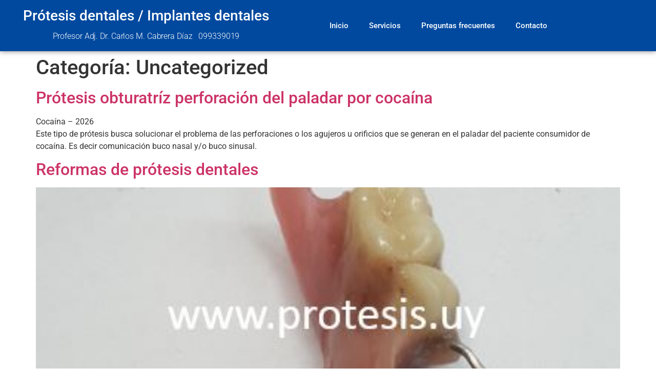

--- FILE ---
content_type: text/css
request_url: https://protesis.uy/wp-content/uploads/elementor/css/post-249.css?ver=1768715206
body_size: 10507
content:
.elementor-249 .elementor-element.elementor-element-4671b522 > .elementor-container > .elementor-column > .elementor-widget-wrap{align-content:center;align-items:center;}.elementor-249 .elementor-element.elementor-element-4671b522:not(.elementor-motion-effects-element-type-background), .elementor-249 .elementor-element.elementor-element-4671b522 > .elementor-motion-effects-container > .elementor-motion-effects-layer{background-color:#00499F;}.elementor-249 .elementor-element.elementor-element-4671b522 > .elementor-container{min-height:100px;}.elementor-249 .elementor-element.elementor-element-4671b522{box-shadow:0px 0px 10px 0px rgba(0,0,0,0.5);transition:background 0.3s, border 0.3s, border-radius 0.3s, box-shadow 0.3s;}.elementor-249 .elementor-element.elementor-element-4671b522 > .elementor-background-overlay{transition:background 0.3s, border-radius 0.3s, opacity 0.3s;}.elementor-widget-heading .elementor-heading-title{font-family:var( --e-global-typography-primary-font-family ), Sans-serif;font-weight:var( --e-global-typography-primary-font-weight );color:var( --e-global-color-primary );}.elementor-249 .elementor-element.elementor-element-c1a06ee > .elementor-widget-container{margin:10px 10px 10px 10px;}.elementor-249 .elementor-element.elementor-element-c1a06ee{text-align:center;}.elementor-249 .elementor-element.elementor-element-c1a06ee .elementor-heading-title{font-size:28px;font-weight:500;color:#FFFFFF;}.elementor-widget-text-editor{font-family:var( --e-global-typography-text-font-family ), Sans-serif;font-weight:var( --e-global-typography-text-font-weight );color:var( --e-global-color-text );}.elementor-widget-text-editor.elementor-drop-cap-view-stacked .elementor-drop-cap{background-color:var( --e-global-color-primary );}.elementor-widget-text-editor.elementor-drop-cap-view-framed .elementor-drop-cap, .elementor-widget-text-editor.elementor-drop-cap-view-default .elementor-drop-cap{color:var( --e-global-color-primary );border-color:var( --e-global-color-primary );}.elementor-249 .elementor-element.elementor-element-5c27244 > .elementor-widget-container{margin:-13px 0px 0px 0px;}.elementor-249 .elementor-element.elementor-element-5c27244{column-gap:0px;font-weight:300;line-height:1.1em;letter-spacing:-0.1px;color:#FFFFFF;}.elementor-widget-nav-menu .elementor-nav-menu .elementor-item{font-family:var( --e-global-typography-primary-font-family ), Sans-serif;font-weight:var( --e-global-typography-primary-font-weight );}.elementor-widget-nav-menu .elementor-nav-menu--main .elementor-item{color:var( --e-global-color-text );fill:var( --e-global-color-text );}.elementor-widget-nav-menu .elementor-nav-menu--main .elementor-item:hover,
					.elementor-widget-nav-menu .elementor-nav-menu--main .elementor-item.elementor-item-active,
					.elementor-widget-nav-menu .elementor-nav-menu--main .elementor-item.highlighted,
					.elementor-widget-nav-menu .elementor-nav-menu--main .elementor-item:focus{color:var( --e-global-color-accent );fill:var( --e-global-color-accent );}.elementor-widget-nav-menu .elementor-nav-menu--main:not(.e--pointer-framed) .elementor-item:before,
					.elementor-widget-nav-menu .elementor-nav-menu--main:not(.e--pointer-framed) .elementor-item:after{background-color:var( --e-global-color-accent );}.elementor-widget-nav-menu .e--pointer-framed .elementor-item:before,
					.elementor-widget-nav-menu .e--pointer-framed .elementor-item:after{border-color:var( --e-global-color-accent );}.elementor-widget-nav-menu{--e-nav-menu-divider-color:var( --e-global-color-text );}.elementor-widget-nav-menu .elementor-nav-menu--dropdown .elementor-item, .elementor-widget-nav-menu .elementor-nav-menu--dropdown  .elementor-sub-item{font-family:var( --e-global-typography-accent-font-family ), Sans-serif;font-weight:var( --e-global-typography-accent-font-weight );}.elementor-249 .elementor-element.elementor-element-64462a3c .elementor-menu-toggle{margin:0 auto;border-width:0px;border-radius:0px;}.elementor-249 .elementor-element.elementor-element-64462a3c .elementor-nav-menu .elementor-item{font-size:15px;font-weight:500;}.elementor-249 .elementor-element.elementor-element-64462a3c .elementor-nav-menu--main .elementor-item{color:#ffffff;fill:#ffffff;padding-top:40px;padding-bottom:40px;}.elementor-249 .elementor-element.elementor-element-64462a3c .elementor-nav-menu--main .elementor-item:hover,
					.elementor-249 .elementor-element.elementor-element-64462a3c .elementor-nav-menu--main .elementor-item.elementor-item-active,
					.elementor-249 .elementor-element.elementor-element-64462a3c .elementor-nav-menu--main .elementor-item.highlighted,
					.elementor-249 .elementor-element.elementor-element-64462a3c .elementor-nav-menu--main .elementor-item:focus{color:#6EC1E4;fill:#6EC1E4;}.elementor-249 .elementor-element.elementor-element-64462a3c .elementor-nav-menu--main:not(.e--pointer-framed) .elementor-item:before,
					.elementor-249 .elementor-element.elementor-element-64462a3c .elementor-nav-menu--main:not(.e--pointer-framed) .elementor-item:after{background-color:#6EC1E4;}.elementor-249 .elementor-element.elementor-element-64462a3c .e--pointer-framed .elementor-item:before,
					.elementor-249 .elementor-element.elementor-element-64462a3c .e--pointer-framed .elementor-item:after{border-color:#6EC1E4;}.elementor-249 .elementor-element.elementor-element-64462a3c .e--pointer-framed .elementor-item:before{border-width:5px;}.elementor-249 .elementor-element.elementor-element-64462a3c .e--pointer-framed.e--animation-draw .elementor-item:before{border-width:0 0 5px 5px;}.elementor-249 .elementor-element.elementor-element-64462a3c .e--pointer-framed.e--animation-draw .elementor-item:after{border-width:5px 5px 0 0;}.elementor-249 .elementor-element.elementor-element-64462a3c .e--pointer-framed.e--animation-corners .elementor-item:before{border-width:5px 0 0 5px;}.elementor-249 .elementor-element.elementor-element-64462a3c .e--pointer-framed.e--animation-corners .elementor-item:after{border-width:0 5px 5px 0;}.elementor-249 .elementor-element.elementor-element-64462a3c .e--pointer-underline .elementor-item:after,
					 .elementor-249 .elementor-element.elementor-element-64462a3c .e--pointer-overline .elementor-item:before,
					 .elementor-249 .elementor-element.elementor-element-64462a3c .e--pointer-double-line .elementor-item:before,
					 .elementor-249 .elementor-element.elementor-element-64462a3c .e--pointer-double-line .elementor-item:after{height:5px;}.elementor-249 .elementor-element.elementor-element-64462a3c .elementor-nav-menu--dropdown a, .elementor-249 .elementor-element.elementor-element-64462a3c .elementor-menu-toggle{color:#FFFFFF;fill:#FFFFFF;}.elementor-249 .elementor-element.elementor-element-64462a3c .elementor-nav-menu--dropdown{background-color:#00499F;}.elementor-249 .elementor-element.elementor-element-64462a3c .elementor-nav-menu--dropdown a:hover,
					.elementor-249 .elementor-element.elementor-element-64462a3c .elementor-nav-menu--dropdown a:focus,
					.elementor-249 .elementor-element.elementor-element-64462a3c .elementor-nav-menu--dropdown a.elementor-item-active,
					.elementor-249 .elementor-element.elementor-element-64462a3c .elementor-nav-menu--dropdown a.highlighted,
					.elementor-249 .elementor-element.elementor-element-64462a3c .elementor-menu-toggle:hover,
					.elementor-249 .elementor-element.elementor-element-64462a3c .elementor-menu-toggle:focus{color:#FFFFFF;}.elementor-249 .elementor-element.elementor-element-64462a3c .elementor-nav-menu--dropdown a:hover,
					.elementor-249 .elementor-element.elementor-element-64462a3c .elementor-nav-menu--dropdown a:focus,
					.elementor-249 .elementor-element.elementor-element-64462a3c .elementor-nav-menu--dropdown a.elementor-item-active,
					.elementor-249 .elementor-element.elementor-element-64462a3c .elementor-nav-menu--dropdown a.highlighted{background-color:#4485D2;}.elementor-249 .elementor-element.elementor-element-64462a3c .elementor-nav-menu--dropdown .elementor-item, .elementor-249 .elementor-element.elementor-element-64462a3c .elementor-nav-menu--dropdown  .elementor-sub-item{font-size:15px;}.elementor-249 .elementor-element.elementor-element-64462a3c div.elementor-menu-toggle{color:#ffffff;}.elementor-249 .elementor-element.elementor-element-64462a3c div.elementor-menu-toggle svg{fill:#ffffff;}.elementor-249 .elementor-element.elementor-element-64462a3c div.elementor-menu-toggle:hover, .elementor-249 .elementor-element.elementor-element-64462a3c div.elementor-menu-toggle:focus{color:#6EC1E4;}.elementor-249 .elementor-element.elementor-element-64462a3c div.elementor-menu-toggle:hover svg, .elementor-249 .elementor-element.elementor-element-64462a3c div.elementor-menu-toggle:focus svg{fill:#6EC1E4;}.elementor-249 .elementor-element.elementor-element-64462a3c{--nav-menu-icon-size:25px;}.elementor-theme-builder-content-area{height:400px;}.elementor-location-header:before, .elementor-location-footer:before{content:"";display:table;clear:both;}@media(max-width:1024px){.elementor-249 .elementor-element.elementor-element-4671b522{padding:30px 20px 30px 20px;}.elementor-249 .elementor-element.elementor-element-64462a3c .elementor-nav-menu--main > .elementor-nav-menu > li > .elementor-nav-menu--dropdown, .elementor-249 .elementor-element.elementor-element-64462a3c .elementor-nav-menu__container.elementor-nav-menu--dropdown{margin-top:45px !important;}}@media(max-width:767px){.elementor-249 .elementor-element.elementor-element-4671b522{padding:20px 20px 20px 20px;}.elementor-249 .elementor-element.elementor-element-62a6a50e{width:70%;}.elementor-249 .elementor-element.elementor-element-c1a06ee > .elementor-widget-container{margin:5px 5px 5px 5px;}.elementor-249 .elementor-element.elementor-element-c1a06ee .elementor-heading-title{font-size:20px;}.elementor-249 .elementor-element.elementor-element-5c27244 > .elementor-widget-container{margin:-10px 0px 0px 0px;}.elementor-249 .elementor-element.elementor-element-5c27244{font-size:13px;}.elementor-249 .elementor-element.elementor-element-1ba19fe9{width:30%;}.elementor-249 .elementor-element.elementor-element-64462a3c .elementor-nav-menu--dropdown a{padding-top:25px;padding-bottom:25px;}.elementor-249 .elementor-element.elementor-element-64462a3c .elementor-nav-menu--main > .elementor-nav-menu > li > .elementor-nav-menu--dropdown, .elementor-249 .elementor-element.elementor-element-64462a3c .elementor-nav-menu__container.elementor-nav-menu--dropdown{margin-top:35px !important;}}

--- FILE ---
content_type: text/css
request_url: https://protesis.uy/wp-content/uploads/elementor/css/post-275.css?ver=1768715206
body_size: 9119
content:
.elementor-275 .elementor-element.elementor-element-65a166cb:not(.elementor-motion-effects-element-type-background), .elementor-275 .elementor-element.elementor-element-65a166cb > .elementor-motion-effects-container > .elementor-motion-effects-layer{background-color:#00499F;}.elementor-275 .elementor-element.elementor-element-65a166cb{border-style:solid;border-width:3px 0px 0px 0px;border-color:#6EC1E4;transition:background 0.3s, border 0.3s, border-radius 0.3s, box-shadow 0.3s;padding:50px 0px 50px 0px;}.elementor-275 .elementor-element.elementor-element-65a166cb > .elementor-background-overlay{transition:background 0.3s, border-radius 0.3s, opacity 0.3s;}.elementor-275 .elementor-element.elementor-element-6a7d3025 > .elementor-element-populated{margin:0% 10% 0% 0%;--e-column-margin-right:10%;--e-column-margin-left:0%;}.elementor-widget-heading .elementor-heading-title{font-family:var( --e-global-typography-primary-font-family ), Sans-serif;font-weight:var( --e-global-typography-primary-font-weight );color:var( --e-global-color-primary );}.elementor-275 .elementor-element.elementor-element-6737bc2 > .elementor-widget-container{margin:10px 10px 10px 10px;}.elementor-275 .elementor-element.elementor-element-6737bc2{text-align:center;}.elementor-275 .elementor-element.elementor-element-6737bc2 .elementor-heading-title{font-size:30px;color:#FFFFFF;}.elementor-widget-text-editor{font-family:var( --e-global-typography-text-font-family ), Sans-serif;font-weight:var( --e-global-typography-text-font-weight );color:var( --e-global-color-text );}.elementor-widget-text-editor.elementor-drop-cap-view-stacked .elementor-drop-cap{background-color:var( --e-global-color-primary );}.elementor-widget-text-editor.elementor-drop-cap-view-framed .elementor-drop-cap, .elementor-widget-text-editor.elementor-drop-cap-view-default .elementor-drop-cap{color:var( --e-global-color-primary );border-color:var( --e-global-color-primary );}.elementor-275 .elementor-element.elementor-element-9a6563e > .elementor-widget-container{margin:-13px 0px 0px 0px;}.elementor-275 .elementor-element.elementor-element-9a6563e{column-gap:0px;line-height:1.1em;letter-spacing:-0.1px;color:#FFFFFF;}.elementor-widget-icon-box.elementor-view-stacked .elementor-icon{background-color:var( --e-global-color-primary );}.elementor-widget-icon-box.elementor-view-framed .elementor-icon, .elementor-widget-icon-box.elementor-view-default .elementor-icon{fill:var( --e-global-color-primary );color:var( --e-global-color-primary );border-color:var( --e-global-color-primary );}.elementor-widget-icon-box .elementor-icon-box-title, .elementor-widget-icon-box .elementor-icon-box-title a{font-family:var( --e-global-typography-primary-font-family ), Sans-serif;font-weight:var( --e-global-typography-primary-font-weight );}.elementor-widget-icon-box .elementor-icon-box-title{color:var( --e-global-color-primary );}.elementor-widget-icon-box:has(:hover) .elementor-icon-box-title,
					 .elementor-widget-icon-box:has(:focus) .elementor-icon-box-title{color:var( --e-global-color-primary );}.elementor-widget-icon-box .elementor-icon-box-description{font-family:var( --e-global-typography-text-font-family ), Sans-serif;font-weight:var( --e-global-typography-text-font-weight );color:var( --e-global-color-text );}.elementor-275 .elementor-element.elementor-element-71508d9 .elementor-icon-box-wrapper{gap:25px;}.elementor-275 .elementor-element.elementor-element-71508d9.elementor-view-stacked .elementor-icon{background-color:#FFFFFF;}.elementor-275 .elementor-element.elementor-element-71508d9.elementor-view-framed .elementor-icon, .elementor-275 .elementor-element.elementor-element-71508d9.elementor-view-default .elementor-icon{fill:#FFFFFF;color:#FFFFFF;border-color:#FFFFFF;}.elementor-275 .elementor-element.elementor-element-71508d9 .elementor-icon-box-title{color:#FFFFFF;}.elementor-275 .elementor-element.elementor-element-71508d9 .elementor-icon-box-description{color:#FFFFFF;}.elementor-275 .elementor-element.elementor-element-e77d654 > .elementor-widget-container{padding:20px 0px 10px 0px;}.elementor-275 .elementor-element.elementor-element-e77d654{font-family:"Roboto", Sans-serif;font-size:18px;font-weight:400;line-height:1.6em;color:#FFFFFF;}.elementor-275 .elementor-element.elementor-element-f1283c3 > .elementor-widget-container{padding:20px 0px 10px 0px;}.elementor-275 .elementor-element.elementor-element-f1283c3{font-family:"Roboto", Sans-serif;font-size:18px;font-weight:400;line-height:1.6em;color:#FFFFFF;}.elementor-widget-button .elementor-button{background-color:var( --e-global-color-accent );font-family:var( --e-global-typography-accent-font-family ), Sans-serif;font-weight:var( --e-global-typography-accent-font-weight );}.elementor-275 .elementor-element.elementor-element-fcbfda6 > .elementor-container > .elementor-column > .elementor-widget-wrap{align-content:center;align-items:center;}.elementor-275 .elementor-element.elementor-element-fcbfda6:not(.elementor-motion-effects-element-type-background), .elementor-275 .elementor-element.elementor-element-fcbfda6 > .elementor-motion-effects-container > .elementor-motion-effects-layer{background-color:#f4f4f4;}.elementor-275 .elementor-element.elementor-element-fcbfda6 > .elementor-container{min-height:50px;}.elementor-275 .elementor-element.elementor-element-fcbfda6{transition:background 0.3s, border 0.3s, border-radius 0.3s, box-shadow 0.3s;}.elementor-275 .elementor-element.elementor-element-fcbfda6 > .elementor-background-overlay{transition:background 0.3s, border-radius 0.3s, opacity 0.3s;}.elementor-275 .elementor-element.elementor-element-32d26e86{text-align:start;}.elementor-275 .elementor-element.elementor-element-32d26e86 .elementor-heading-title{font-size:12px;font-weight:300;text-transform:uppercase;color:#7a7a7a;}.elementor-275 .elementor-element.elementor-element-7a0e960{text-align:end;}.elementor-275 .elementor-element.elementor-element-7a0e960 .elementor-heading-title{font-size:12px;font-weight:300;text-transform:uppercase;color:#7a7a7a;}.elementor-widget-image .widget-image-caption{color:var( --e-global-color-text );font-family:var( --e-global-typography-text-font-family ), Sans-serif;font-weight:var( --e-global-typography-text-font-weight );}.elementor-275 .elementor-element.elementor-element-1a6a46a img{width:50%;max-width:50%;}.elementor-theme-builder-content-area{height:400px;}.elementor-location-header:before, .elementor-location-footer:before{content:"";display:table;clear:both;}@media(min-width:768px){.elementor-275 .elementor-element.elementor-element-6cace383{width:59.035%;}.elementor-275 .elementor-element.elementor-element-9d7ad8e{width:7.182%;}}@media(max-width:1024px){.elementor-275 .elementor-element.elementor-element-65a166cb{padding:30px 20px 30px 20px;}.elementor-275 .elementor-element.elementor-element-6a7d3025 > .elementor-element-populated{margin:0% 10% 0% 0%;--e-column-margin-right:10%;--e-column-margin-left:0%;}.elementor-275 .elementor-element.elementor-element-e77d654{font-size:16px;}.elementor-275 .elementor-element.elementor-element-f1283c3{font-size:16px;}.elementor-275 .elementor-element.elementor-element-fcbfda6{padding:5px 20px 5px 20px;}}@media(max-width:767px){.elementor-275 .elementor-element.elementor-element-65a166cb{padding:30px 20px 30px 20px;}.elementor-275 .elementor-element.elementor-element-6a7d3025{width:100%;}.elementor-bc-flex-widget .elementor-275 .elementor-element.elementor-element-6a7d3025.elementor-column .elementor-widget-wrap{align-items:center;}.elementor-275 .elementor-element.elementor-element-6a7d3025.elementor-column.elementor-element[data-element_type="column"] > .elementor-widget-wrap.elementor-element-populated{align-content:center;align-items:center;}.elementor-275 .elementor-element.elementor-element-6a7d3025.elementor-column > .elementor-widget-wrap{justify-content:center;}.elementor-275 .elementor-element.elementor-element-6737bc2 > .elementor-widget-container{margin:5px 5px 5px 5px;}.elementor-275 .elementor-element.elementor-element-6737bc2 .elementor-heading-title{font-size:26px;}.elementor-275 .elementor-element.elementor-element-9a6563e > .elementor-widget-container{margin:5px 5px 5px 5px;}.elementor-275 .elementor-element.elementor-element-71508d9 .elementor-icon-box-wrapper{text-align:center;}.elementor-275 .elementor-element.elementor-element-e77d654 > .elementor-widget-container{padding:5px 0px 5px 0px;}.elementor-275 .elementor-element.elementor-element-e77d654{font-size:16px;}.elementor-275 .elementor-element.elementor-element-f1283c3 > .elementor-widget-container{padding:5px 0px 5px 0px;}.elementor-275 .elementor-element.elementor-element-f1283c3{font-size:16px;}.elementor-275 .elementor-element.elementor-element-32d26e86{text-align:center;}.elementor-275 .elementor-element.elementor-element-6cace383{width:70%;}.elementor-275 .elementor-element.elementor-element-7a0e960{text-align:center;}.elementor-275 .elementor-element.elementor-element-9d7ad8e{width:30%;}}@media(max-width:1024px) and (min-width:768px){.elementor-275 .elementor-element.elementor-element-6a7d3025{width:33%;}}